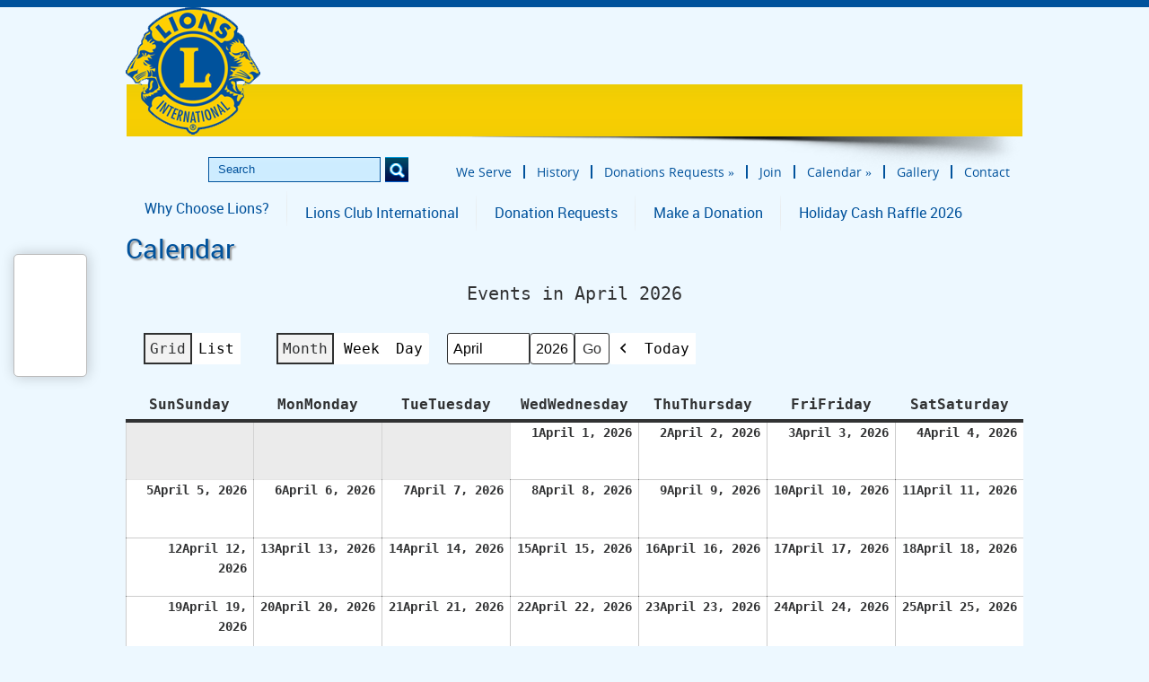

--- FILE ---
content_type: text/html; charset=UTF-8
request_url: http://lakegenevalions.com/calendar-2/?time=month&dy=14&month=4&mcat=4,1&format=calendar
body_size: 50260
content:
<!DOCTYPE html PUBLIC "-//W3C//DTD XHTML 1.0 Transitional//EN" "http://www.w3.org/TR/xhtml1/DTD/xhtml-transitional.dtd">
<html xmlns="http://www.w3.org/1999/xhtml" lang="en-CA">
<head profile="http://gmpg.org/xfn/11">

	<meta http-equiv="Content-Type" content="text/html; charset=UTF-8" />
	
	<title>Lake Geneva Lions Club</title>
<meta name="Description" content="Lake Geneva Lions Club of Lake Geneva Wisconsin" />
<meta name="Keywords" content="Calendar,Lake Geneva Lions Club, Lake Geneva, Wisconsin, Lions, lioness club, lioness, we serve" />

	<link rel='dns-prefetch' href='//ajax.googleapis.com' />
<link rel='dns-prefetch' href='//maps.google.com' />
<link rel='dns-prefetch' href='//s.w.org' />
<link rel="alternate" type="application/rss+xml" title="Lake Geneva Lions Club &raquo; Feed" href="http://lakegenevalions.com/feed/" />
<link rel="alternate" type="application/rss+xml" title="Lake Geneva Lions Club &raquo; Comments Feed" href="http://lakegenevalions.com/comments/feed/" />
<link rel="alternate" type="application/rss+xml" title="Lake Geneva Lions Club &raquo; Calendar Comments Feed" href="http://lakegenevalions.com/calendar-2/feed/" />
		<script type="text/javascript">
			window._wpemojiSettings = {"baseUrl":"https:\/\/s.w.org\/images\/core\/emoji\/12.0.0-1\/72x72\/","ext":".png","svgUrl":"https:\/\/s.w.org\/images\/core\/emoji\/12.0.0-1\/svg\/","svgExt":".svg","source":{"concatemoji":"http:\/\/lakegenevalions.com\/wp-includes\/js\/wp-emoji-release.min.js?ver=5.3.20"}};
			!function(e,a,t){var n,r,o,i=a.createElement("canvas"),p=i.getContext&&i.getContext("2d");function s(e,t){var a=String.fromCharCode;p.clearRect(0,0,i.width,i.height),p.fillText(a.apply(this,e),0,0);e=i.toDataURL();return p.clearRect(0,0,i.width,i.height),p.fillText(a.apply(this,t),0,0),e===i.toDataURL()}function c(e){var t=a.createElement("script");t.src=e,t.defer=t.type="text/javascript",a.getElementsByTagName("head")[0].appendChild(t)}for(o=Array("flag","emoji"),t.supports={everything:!0,everythingExceptFlag:!0},r=0;r<o.length;r++)t.supports[o[r]]=function(e){if(!p||!p.fillText)return!1;switch(p.textBaseline="top",p.font="600 32px Arial",e){case"flag":return s([127987,65039,8205,9895,65039],[127987,65039,8203,9895,65039])?!1:!s([55356,56826,55356,56819],[55356,56826,8203,55356,56819])&&!s([55356,57332,56128,56423,56128,56418,56128,56421,56128,56430,56128,56423,56128,56447],[55356,57332,8203,56128,56423,8203,56128,56418,8203,56128,56421,8203,56128,56430,8203,56128,56423,8203,56128,56447]);case"emoji":return!s([55357,56424,55356,57342,8205,55358,56605,8205,55357,56424,55356,57340],[55357,56424,55356,57342,8203,55358,56605,8203,55357,56424,55356,57340])}return!1}(o[r]),t.supports.everything=t.supports.everything&&t.supports[o[r]],"flag"!==o[r]&&(t.supports.everythingExceptFlag=t.supports.everythingExceptFlag&&t.supports[o[r]]);t.supports.everythingExceptFlag=t.supports.everythingExceptFlag&&!t.supports.flag,t.DOMReady=!1,t.readyCallback=function(){t.DOMReady=!0},t.supports.everything||(n=function(){t.readyCallback()},a.addEventListener?(a.addEventListener("DOMContentLoaded",n,!1),e.addEventListener("load",n,!1)):(e.attachEvent("onload",n),a.attachEvent("onreadystatechange",function(){"complete"===a.readyState&&t.readyCallback()})),(n=t.source||{}).concatemoji?c(n.concatemoji):n.wpemoji&&n.twemoji&&(c(n.twemoji),c(n.wpemoji)))}(window,document,window._wpemojiSettings);
		</script>
		<style type="text/css">
img.wp-smiley,
img.emoji {
	display: inline !important;
	border: none !important;
	box-shadow: none !important;
	height: 1em !important;
	width: 1em !important;
	margin: 0 .07em !important;
	vertical-align: -0.1em !important;
	background: none !important;
	padding: 0 !important;
}
</style>
	<link rel='stylesheet' id='wp-block-library-css'  href='http://lakegenevalions.com/wp-includes/css/dist/block-library/style.min.css?ver=5.3.20' type='text/css' media='all' />
<link rel='stylesheet' id='events-manager-css'  href='http://lakegenevalions.com/wp-content/plugins/events-manager/includes/css/events-manager.min.css?ver=6.4.5.1' type='text/css' media='all' />
<style id='events-manager-inline-css' type='text/css'>
body .em { --font-family : inherit; --font-weight : inherit; --font-size : 1em; --line-height : inherit; }
</style>
<link rel='stylesheet' id='social-widget-css'  href='http://lakegenevalions.com/wp-content/plugins/social-media-widget/social_widget.css?ver=5.3.20' type='text/css' media='all' />
<link rel='stylesheet' id='dashicons-css'  href='http://lakegenevalions.com/wp-includes/css/dashicons.min.css?ver=5.3.20' type='text/css' media='all' />
<link rel='stylesheet' id='my-calendar-reset-css'  href='http://lakegenevalions.com/wp-content/plugins/my-calendar/css/reset.css?ver=3.5.1' type='text/css' media='all' />
<link rel='stylesheet' id='my-calendar-style-css'  href='http://lakegenevalions.com/wp-content/plugins/my-calendar/styles/twentytwentytwo.css?ver=3.5.1-twentytwentytwo-css' type='text/css' media='all' />
<style id='my-calendar-style-inline-css' type='text/css'>

/* Styles by My Calendar - Joseph C Dolson https://www.joedolson.com/ */

.my-calendar-modal .event-title svg { background-color: #ffffcc; padding: 3px; }
.mc-main .mc_general .event-title, .mc-main .mc_general .event-title a { background: #ffffcc !important; color: #000000 !important; }
.mc-main .mc_general .event-title button { background: #ffffcc !important; color: #000000 !important; }
.mc-main .mc_general .event-title a:hover, .mc-main .mc_general .event-title a:focus { background: #ffffff !important;}
.mc-main .mc_general .event-title button:hover, .mc-main .mc_general .event-title button:focus { background: #ffffff !important;}
.my-calendar-modal .event-title svg { background-color: #81d742; padding: 3px; }
.mc-main .mc_meetings .event-title, .mc-main .mc_meetings .event-title a { background: #81d742 !important; color: #000000 !important; }
.mc-main .mc_meetings .event-title button { background: #81d742 !important; color: #000000 !important; }
.mc-main .mc_meetings .event-title a:hover, .mc-main .mc_meetings .event-title a:focus { background: #b4ff75 !important;}
.mc-main .mc_meetings .event-title button:hover, .mc-main .mc_meetings .event-title button:focus { background: #b4ff75 !important;}
.my-calendar-modal .event-title svg { background-color: #dd3333; padding: 3px; }
.mc-main .mc_events .event-title, .mc-main .mc_events .event-title a { background: #dd3333 !important; color: #ffffff !important; }
.mc-main .mc_events .event-title button { background: #dd3333 !important; color: #ffffff !important; }
.mc-main .mc_events .event-title a:hover, .mc-main .mc_events .event-title a:focus { background: #aa0000 !important;}
.mc-main .mc_events .event-title button:hover, .mc-main .mc_events .event-title button:focus { background: #aa0000 !important;}
.my-calendar-modal .event-title svg { background-color: #dd9933; padding: 3px; }
.mc-main .mc_birthdays .event-title, .mc-main .mc_birthdays .event-title a { background: #dd9933 !important; color: #000000 !important; }
.mc-main .mc_birthdays .event-title button { background: #dd9933 !important; color: #000000 !important; }
.mc-main .mc_birthdays .event-title a:hover, .mc-main .mc_birthdays .event-title a:focus { background: #ffcc66 !important;}
.mc-main .mc_birthdays .event-title button:hover, .mc-main .mc_birthdays .event-title button:focus { background: #ffcc66 !important;}
.my-calendar-modal .event-title svg { background-color: #8224e3; padding: 3px; }
.mc-main .mc_holidays .event-title, .mc-main .mc_holidays .event-title a { background: #8224e3 !important; color: #ffffff !important; }
.mc-main .mc_holidays .event-title button { background: #8224e3 !important; color: #ffffff !important; }
.mc-main .mc_holidays .event-title a:hover, .mc-main .mc_holidays .event-title a:focus { background: #4f00b0 !important;}
.mc-main .mc_holidays .event-title button:hover, .mc-main .mc_holidays .event-title button:focus { background: #4f00b0 !important;}
.mc-main, .mc-event, .my-calendar-modal, .my-calendar-modal-overlay {--primary-dark: #313233; --primary-light: #fff; --secondary-light: #fff; --secondary-dark: #000; --highlight-dark: #666; --highlight-light: #efefef; --close-button: #b32d2e; --search-highlight-bg: #f5e6ab; --navbar-background: transparent; --nav-button-bg: #fff; --nav-button-color: #313233; --nav-button-border: #313233; --nav-input-border: #313233; --nav-input-background: #fff; --nav-input-color: #313233; --grid-cell-border: #0000001f; --grid-header-border: #313233; --grid-header-color: #313233; --grid-header-bg: transparent; --grid-cell-background: transparent; --current-day-border: #313233; --current-day-color: #313233; --current-day-bg: transparent; --date-has-events-bg: #313233; --date-has-events-color: #f6f7f7; --calendar-heading: clamp( 1.125rem, 24px, 2.5rem ); --event-title: clamp( 1.25rem, 24px, 2.5rem ); --grid-date: 16px; --grid-date-heading: clamp( .75rem, 16px, 1.5rem ); --modal-title: 1.5rem; --navigation-controls: clamp( .75rem, 16px, 1.5rem ); --card-heading: 1.125rem; --list-date: 1.25rem; --author-card: clamp( .75rem, 14px, 1.5rem); --single-event-title: clamp( 1.25rem, 24px, 2.5rem ); --mini-time-text: clamp( .75rem, 14px 1.25rem ); --list-event-date: 1.25rem; --list-event-title: 1.2rem; --category-mc_general: #ffffcc; --category-mc_meetings: #81d742; --category-mc_events: #dd3333; --category-mc_birthdays: #dd9933; --category-mc_holidays: #8224e3; }
</style>
<script type='text/javascript' src='https://ajax.googleapis.com/ajax/libs/jquery/1.7.2/jquery.min.js?ver=5.3.20'></script>
<script type='text/javascript' src='http://maps.google.com/maps/api/js?sensor=false&#038;ver=3'></script>
<script type='text/javascript' src='http://lakegenevalions.com/wp-includes/js/jquery/ui/core.min.js?ver=1.11.4'></script>
<script type='text/javascript' src='http://lakegenevalions.com/wp-includes/js/jquery/ui/widget.min.js?ver=1.11.4'></script>
<script type='text/javascript' src='http://lakegenevalions.com/wp-includes/js/jquery/ui/position.min.js?ver=1.11.4'></script>
<script type='text/javascript' src='http://lakegenevalions.com/wp-includes/js/jquery/ui/mouse.min.js?ver=1.11.4'></script>
<script type='text/javascript' src='http://lakegenevalions.com/wp-includes/js/jquery/ui/sortable.min.js?ver=1.11.4'></script>
<script type='text/javascript' src='http://lakegenevalions.com/wp-includes/js/jquery/ui/datepicker.min.js?ver=1.11.4'></script>
<script type='text/javascript'>
jQuery(document).ready(function(jQuery){jQuery.datepicker.setDefaults({"closeText":"Close","currentText":"Today","monthNames":["January","February","March","April","May","June","July","August","September","October","November","December"],"monthNamesShort":["Jan","Feb","Mar","Apr","May","Jun","Jul","Aug","Sep","Oct","Nov","Dec"],"nextText":"Next","prevText":"Previous","dayNames":["Sunday","Monday","Tuesday","Wednesday","Thursday","Friday","Saturday"],"dayNamesShort":["Sun","Mon","Tue","Wed","Thu","Fri","Sat"],"dayNamesMin":["S","M","T","W","T","F","S"],"dateFormat":"MM d, yy","firstDay":0,"isRTL":false});});
</script>
<script type='text/javascript' src='http://lakegenevalions.com/wp-includes/js/jquery/ui/resizable.min.js?ver=1.11.4'></script>
<script type='text/javascript' src='http://lakegenevalions.com/wp-includes/js/jquery/ui/draggable.min.js?ver=1.11.4'></script>
<script type='text/javascript' src='http://lakegenevalions.com/wp-includes/js/jquery/ui/button.min.js?ver=1.11.4'></script>
<script type='text/javascript' src='http://lakegenevalions.com/wp-includes/js/jquery/ui/dialog.min.js?ver=1.11.4'></script>
<script type='text/javascript'>
/* <![CDATA[ */
var EM = {"ajaxurl":"http:\/\/lakegenevalions.com\/wp-admin\/admin-ajax.php","locationajaxurl":"http:\/\/lakegenevalions.com\/wp-admin\/admin-ajax.php?action=locations_search","firstDay":"0","locale":"en","dateFormat":"yy-mm-dd","ui_css":"http:\/\/lakegenevalions.com\/wp-content\/plugins\/events-manager\/includes\/css\/jquery-ui\/build.min.css","show24hours":"","is_ssl":"","autocomplete_limit":"10","calendar":{"breakpoints":{"small":560,"medium":908,"large":false}},"datepicker":{"format":"d\/m\/Y"},"search":{"breakpoints":{"small":650,"medium":850,"full":false}},"url":"http:\/\/lakegenevalions.com\/wp-content\/plugins\/events-manager","bookingInProgress":"Please wait while the booking is being submitted.","tickets_save":"Save Ticket","bookingajaxurl":"http:\/\/lakegenevalions.com\/wp-admin\/admin-ajax.php","bookings_export_save":"Export Bookings","bookings_settings_save":"Save Settings","booking_delete":"Are you sure you want to delete?","booking_offset":"30","bookings":{"submit_button":{"text":{"default":"Send your booking","free":"Send your booking","payment":"Send your booking","processing":"Processing ..."}}},"bb_full":"Sold Out","bb_book":"Book Now","bb_booking":"Booking...","bb_booked":"Booking Submitted","bb_error":"Booking Error. Try again?","bb_cancel":"Cancel","bb_canceling":"Canceling...","bb_cancelled":"Cancelled","bb_cancel_error":"Cancellation Error. Try again?","txt_search":"Search","txt_searching":"Searching...","txt_loading":"Loading...","event_detach_warning":"Are you sure you want to detach this event? By doing so, this event will be independent of the recurring set of events.","delete_recurrence_warning":"Are you sure you want to delete all recurrences of this event? All events will be moved to trash.","disable_bookings_warning":"Are you sure you want to disable bookings? If you do this and save, you will lose all previous bookings. If you wish to prevent further bookings, reduce the number of spaces available to the amount of bookings you currently have","booking_warning_cancel":"Are you sure you want to cancel your booking?"};
/* ]]> */
</script>
<script type='text/javascript' src='http://lakegenevalions.com/wp-content/plugins/events-manager/includes/js/events-manager.min.js?ver=6.4.5.1'></script>
<link rel='https://api.w.org/' href='http://lakegenevalions.com/wp-json/' />
<link rel="EditURI" type="application/rsd+xml" title="RSD" href="http://lakegenevalions.com/xmlrpc.php?rsd" />
<link rel="wlwmanifest" type="application/wlwmanifest+xml" href="http://lakegenevalions.com/wp-includes/wlwmanifest.xml" /> 
<meta name="generator" content="WordPress 5.3.20" />
<link rel="canonical" href="http://lakegenevalions.com/calendar-2/" />
<link rel='shortlink' href='http://lakegenevalions.com/?p=7' />
<link rel="alternate" type="application/json+oembed" href="http://lakegenevalions.com/wp-json/oembed/1.0/embed?url=http%3A%2F%2Flakegenevalions.com%2Fcalendar-2%2F" />
<link rel="alternate" type="text/xml+oembed" href="http://lakegenevalions.com/wp-json/oembed/1.0/embed?url=http%3A%2F%2Flakegenevalions.com%2Fcalendar-2%2F&#038;format=xml" />
<!-- <meta name="NextGEN" version="3.5.0" /> -->
<link rel="shortcut icon" href="http://lakegenevalions.com/wp-content/uploads/2014/10/lci-logo-favicon-2col.ico" type="image/x-icon" />
					<script type="text/javascript" src="http://lakegenevalions.com/wp-content/themes/anamnesis/js/dpagination.js"></script>
						
				<link rel="stylesheet" href="http://lakegenevalions.com/wp-content/themes/anamnesis/css/index.css" type="text/css" media="screen, projection" />
				<link rel="stylesheet" href="http://lakegenevalions.com/wp-content/themes/anamnesis/css/wide.css" type="text/css" media="screen and (min-width:1024px)" />
				<!--[if lt IE 9]>
				<link rel="stylesheet" href="http://lakegenevalions.com/wp-content/themes/anamnesis/css/wide.css" type="text/css" media="screen" />
				<link rel="stylesheet" href="http://lakegenevalions.com/wp-content/themes/anamnesis/css/ie.css" type="text/css" media="screen" />
				<![endif]-->
				<link rel="stylesheet" href="http://lakegenevalions.com/wp-content/themes/anamnesis/css/mobile.css" type="text/css" media="screen and (min-width:240px) and (max-width:639px)" />
				<link rel="stylesheet" href="http://lakegenevalions.com/wp-content/themes/anamnesis/css/tablet.css" type="text/css" media="screen and (min-width:640px) and (max-width:1023px)" />
								<link rel="stylesheet" href="http://lakegenevalions.com/wp-content/themes/anamnesis/style.css" type="text/css" media="screen, projection" />
				<link rel="stylesheet" href="http://lakegenevalions.com/wp-content/themes/anamnesis/css/shortcode.css" type="text/css" media="screen, projection" />
				<script type="text/javascript" src="http://lakegenevalions.com/wp-content/themes/anamnesis/js/superfish.js?ver=3.3.1"></script>
				<script type="text/javascript" src="http://lakegenevalions.com/wp-content/themes/anamnesis/js/smthemes.js?ver=1857"></script>
				<script src="http://lakegenevalions.com/wp-content/themes/anamnesis/js/jquery.cycle.all.js" type="text/javascript"></script>
						<script type="text/javascript">
				jQuery(document).ready(function() {

								jQuery(document).ready(function() {
	jQuery('.fp-slides').cycle({
		fx: 'fade',
		timeout: 3000,
		delay: 0,
		speed: 1000,
		next: '.fp-next',
		prev: '.fp-prev',
		pager: '.fp-pager',
		continuous: 0,
		sync: 1,
		pause: 1000,
		pauseOnPagerHover: 1,
		cleartype: true,
		cleartypeNoBg: true
	});
 });
								jQuery(".menus .children").addClass('sub-menu');
									if ( jQuery(document).width() > 1023 ) jQuery(function(){ 
	jQuery('ul.menus').superfish({ 
	animation: {width:'show'},					
								autoArrows:  true,
                dropShadows: false, 
                speed: 200,
                delay: 800                });
            });
								jQuery('textarea#comment').each(function(){
						jQuery(this).attr('name','6ce77');
					});
				});
			</script>
				
	<style type="text/css"></style>
	
		
	
</head>

<body class="page-template-default page page-id-7 no-slider content-n" layout='1'>

<div id='scrollUp'><img src='http://lakegenevalions.com/wp-content/themes/anamnesis/images/smt/arrow-up.png' alt='Up' title='Scroll window up' /></div>
		
<div id='all'>
<div id='header'>
	
	<div class='container clearfix'>
	
		<div id='secondarymenu-container'>

			<div id="logo">
								<a href='http://lakegenevalions.com/'><img src='http://lakegenevalions.com/wp-content/uploads/2014/10/lionsclublogo.png' class='logo' alt='Lake Geneva Lions Club' title="Lake Geneva Lions Club" /></a>
						
						</div>
			
			<div id='menu-box'>
			<div id='secondarymenu'>
				<div class="menu-topmenu-container"><ul id="menu-lake-geneva-lions-club-top-menu" class="menus menu-topmenu"><li id="menu-item-39" class="menu-item menu-item-type-post_type menu-item-object-page menu-item-home menu-item-39"><a href="http://lakegenevalions.com/">We Serve</a></li>
<li id="menu-item-45" class="menu-item menu-item-type-post_type menu-item-object-page menu-item-45"><a href="http://lakegenevalions.com/history/">History</a></li>
<li id="menu-item-153" class="menu-item menu-item-type-post_type menu-item-object-page menu-item-has-children menu-item-153"><a href="http://lakegenevalions.com/donation-resquests/">Donations Requests</a>
<ul class='sub-menu'><div class='transparent'></div><div class='inner'>
	<li id="menu-item-727" class="menu-item menu-item-type-post_type menu-item-object-page menu-item-727"><a href="http://lakegenevalions.com/lake-geneva-lions-donations/">DONATE TO THE LIONS</a></li>
	<li id="menu-item-674" class="menu-item menu-item-type-post_type menu-item-object-page menu-item-674"><a href="http://lakegenevalions.com/volleyball-donation/">Volleyball Donation</a></li>
	<li id="menu-item-675" class="menu-item menu-item-type-post_type menu-item-object-page menu-item-675"><a href="http://lakegenevalions.com/ja-biz-town-donation/">JA Biz Town Donation</a></li>
	<li id="menu-item-677" class="menu-item menu-item-type-post_type menu-item-object-page menu-item-677"><a href="http://lakegenevalions.com/bayside-athletics-donation/">Bayside Athletics Donation</a></li>
	<li id="menu-item-678" class="menu-item menu-item-type-post_type menu-item-object-page menu-item-678"><a href="http://lakegenevalions.com/american-legion-donation/">American Legion Donation</a></li>
	<li id="menu-item-700" class="menu-item menu-item-type-post_type menu-item-object-page menu-item-700"><a href="http://lakegenevalions.com/lake-geneva-museum-donation/">Lake Geneva Museum Donation</a></li>
	<li id="menu-item-701" class="menu-item menu-item-type-post_type menu-item-object-page menu-item-701"><a href="http://lakegenevalions.com/lion-gene-haseley-50-years-of-service/">Lion Gene Haseley 50 years of Service</a></li>
</div></ul>
</li>
<li id="menu-item-91" class="menu-item menu-item-type-post_type menu-item-object-page menu-item-91"><a href="http://lakegenevalions.com/membership/join/">Join</a></li>
<li id="menu-item-231" class="menu-item menu-item-type-post_type menu-item-object-page current-menu-item page_item page-item-7 current_page_item menu-item-has-children menu-item-231"><a href="http://lakegenevalions.com/calendar-2/" aria-current="page">Calendar</a>
<ul class='sub-menu'><div class='transparent'></div><div class='inner'>
	<li id="menu-item-860" class="menu-item menu-item-type-post_type menu-item-object-page menu-item-860"><a href="http://lakegenevalions.com/holiday-cash-2021/">Holiday Cash 2022</a></li>
	<li id="menu-item-846" class="menu-item menu-item-type-post_type menu-item-object-page menu-item-846"><a href="http://lakegenevalions.com/33rd-annual-golf-outing/">33rd Annual Golf Outing</a></li>
</div></ul>
</li>
<li id="menu-item-42" class="menu-item menu-item-type-post_type menu-item-object-page menu-item-42"><a href="http://lakegenevalions.com/gallery/">Gallery</a></li>
<li id="menu-item-40" class="menu-item menu-item-type-post_type menu-item-object-page menu-item-40"><a href="http://lakegenevalions.com/contact/">Contact</a></li>
</ul></div>				
			</div>
			</div>
			
			<div class="menusearch" title="">
				 
<div class="searchform" title="">
    <form method="get" ifaviconffd="searchform" action="http://lakegenevalions.com/"> 
		<input type='submit' value='' class='searchbtn' />
        <input type="text" value="Search" class='searchtxt' 
            name="s" id="s"  onblur="if (this.value == '')  {this.value = 'Search';}"  
            onfocus="if (this.value == 'Search') {this.value = '';}" 
        />
		<div style='clear:both'></div>
    </form>
</div><!-- #search -->			</div>
			
		</div>
		<select class='mobile-menu' id='mobile-sec-menu'><option value='#'>Go to ...</option><option value='http://lakegenevalions.com/'>We Serve</option><option value='http://lakegenevalions.com/history/'>History</option><option value='http://lakegenevalions.com/donation-resquests/'>Donations Requests</option><option value='http://lakegenevalions.com/lake-geneva-lions-donations/'>- DONATE TO THE LIONS</option><option value='http://lakegenevalions.com/volleyball-donation/'>- Volleyball Donation</option><option value='http://lakegenevalions.com/ja-biz-town-donation/'>- JA Biz Town Donation</option><option value='http://lakegenevalions.com/bayside-athletics-donation/'>- Bayside Athletics Donation</option><option value='http://lakegenevalions.com/american-legion-donation/'>- American Legion Donation</option><option value='http://lakegenevalions.com/lake-geneva-museum-donation/'>- Lake Geneva Museum Donation</option><option value='http://lakegenevalions.com/lion-gene-haseley-50-years-of-service/'>- Lion Gene Haseley 50 years of Service</option><option value='http://lakegenevalions.com/membership/join/'>Join</option><option value='http://lakegenevalions.com/calendar-2/'>Calendar</option><option value='http://lakegenevalions.com/holiday-cash-2021/'>- Holiday Cash 2022</option><option value='http://lakegenevalions.com/33rd-annual-golf-outing/'>- 33rd Annual Golf Outing</option><option value='http://lakegenevalions.com/gallery/'>Gallery</option><option value='http://lakegenevalions.com/contact/'>Contact</option></select>		<select class='mobile-menu' id='mobile-main-menu'><option value='#'>Go to ...</option><option value='http://lakegenevalions.com/why-choose-the-lions/'>Why Choose Lions?</option><option value='http://www.lionsclubs.org#new_tab'>Lions Club International</option><option value='http://lakegenevalions.com/donation-resquests/'>Donation Requests</option><option value='http://lakegenevalions.com/lake-geneva-lions-donations/'>Make a Donation</option><option value='http://lakegenevalions.com/holiday-cash-raffle-2025/'>Holiday Cash Raffle 2026</option></select>		<div id='header-block'>
					
			<div id='mainmenu-container'>
				<div id='mainmenu'>
					<div class="menu-lake-geneva-lions-club-bottom-menu-container"><ul id="menu-lake-geneva-lions-club-bottom-menu" class="menus menu-primary"><li id="menu-item-34" class="menu-item menu-item-type-post_type menu-item-object-page menu-item-34"><a href="http://lakegenevalions.com/why-choose-the-lions/">Why Choose Lions?</a></li>
<li id="menu-item-51" class="menu-item menu-item-type-post_type menu-item-object-page menu-item-51"><a target="_blank" rel="noopener noreferrer" href="http://www.lionsclubs.org#new_tab">Lions Club International</a></li>
<li id="menu-item-37" class="menu-item menu-item-type-post_type menu-item-object-page menu-item-37"><a href="http://lakegenevalions.com/donation-resquests/">Donation Requests</a></li>
<li id="menu-item-733" class="menu-item menu-item-type-post_type menu-item-object-page menu-item-733"><a href="http://lakegenevalions.com/lake-geneva-lions-donations/">Make a Donation</a></li>
<li id="menu-item-999" class="menu-item menu-item-type-post_type menu-item-object-page menu-item-999"><a href="http://lakegenevalions.com/holiday-cash-raffle-2025/">Holiday Cash Raffle 2026</a></li>
</ul></div>				</div>
			</div>
			
		</div>
		
		
	</div>
</div>

<div id='content-top' class='container'></div>
<div id='content'>
	<div class='container clearfix'>
				 
		<div id="main_content" style="width:100%">
			
			
			 <div class='articles'> 		<div class='one-post'>

			<div class='post-body'>
			
				
			<div id="post-7" class="post-caption post-7 page type-page status-publish hentry">
							<h1>Calendar</h1>
						
			</div>			
			
			
			
			
			
				<p><span id="mc_uri-note"><small><code>
<div id='mc-948a6a8e8cd15db324902317a630b853' class='mc-main mcjs listjs gridjs minijs ajaxjs twentytwentytwo calendar month mc-948a6a8e8cd15db324902317a630b853' ><h2 id="mc_head_mc-948a6a8e8cd15db324902317a630b853" class="heading my-calendar-month"><span>Events in April 2026
</span></h2>

<nav class="my-calendar-navigation" aria-label="Calendar (top)">
<div class="my-calendar-header"><div class='mc-format'>
		<ul><li><a id='mc_grid-mc-948a6a8e8cd15db324902317a630b853' href='http://lakegenevalions.com/calendar-2/?time=month&#038;dy=14&#038;month=4&#038;mcat=4,1&#038;format=calendar' aria-pressed="true" class='mc-grid-option mc-active'><span class="maybe-hide">View as </span>Grid</a></li><li><a id='mc_list-mc-948a6a8e8cd15db324902317a630b853' href='http://lakegenevalions.com/calendar-2/?time=month&#038;dy=14&#038;month=4&#038;mcat=4,1&#038;format=list'  class='mc-list-option'><span class="maybe-hide">View as </span>List</a></li></ul>
		</div><div class='mc-time'><ul><li><a id='mc_month-mc-948a6a8e8cd15db324902317a630b853'  href='http://lakegenevalions.com/calendar-2/?time=month&#038;dy=14&#038;month=4&#038;mcat=4,1&#038;format=calendar' class='month mc-active' aria-pressed='true'>Month</a></li><li><a id='mc_week-mc-948a6a8e8cd15db324902317a630b853'  href='http://lakegenevalions.com/calendar-2/?time=week&#038;mcat=4,1&#038;format=calendar&#038;dy=29&#038;month=3&#038;yr=2026' class='week'>Week</a></li><li><a id='mc_day-mc-948a6a8e8cd15db324902317a630b853'  href='http://lakegenevalions.com/calendar-2/?time=day&#038;month=4&#038;mcat=4,1&#038;format=calendar&#038;dy=29' class='day'>Day</a><li></ul></div><div class="my-calendar-date-switcher"><form class="mc-date-switcher" action="http://lakegenevalions.com/calendar-2/?time=month&#038;dy=14&#038;month=4&#038;mcat=4,1&#038;format=calendar" method="get"><div><input type="hidden" name="cid" value="mc-948a6a8e8cd15db324902317a630b853" /><input type="hidden" name="time" value="month" /><input type="hidden" name="mcat" value="4,1" /><input type="hidden" name="format" value="calendar" /> <label class="maybe-hide" for="mc-948a6a8e8cd15db324902317a630b853-month">Month</label> <select id="mc-948a6a8e8cd15db324902317a630b853-month" name="month">
<option value='1'>January</option>
<option value='2'>February</option>
<option value='3'>March</option>
<option value='4' selected='selected'>April</option>
<option value='5'>May</option>
<option value='6'>June</option>
<option value='7'>July</option>
<option value='8'>August</option>
<option value='9'>September</option>
<option value='10'>October</option>
<option value='11'>November</option>
<option value='12'>December</option>
</select>
 <label class="maybe-hide" for="mc-948a6a8e8cd15db324902317a630b853-year">Year</label> <select id="mc-948a6a8e8cd15db324902317a630b853-year" name="yr">
<option value="2014">2014</option>
<option value="2015">2015</option>
<option value="2016">2016</option>
<option value="2017">2017</option>
<option value="2018">2018</option>
<option value="2019">2019</option>
<option value="2020">2020</option>
<option value="2021">2021</option>
<option value="2022">2022</option>
<option value="2023">2023</option>
<option value="2024">2024</option>
<option value="2025">2025</option>
<option value="2026" selected='selected'>2026</option>
</select> <input type="submit" class="button" data-href="http://lakegenevalions.com/calendar-2/?time=month&amp;dy=14&amp;month=4&amp;mcat=4%2C1&amp;format=calendar" value="Go" /></div></form></div>
		<div class="my-calendar-nav">
			<ul>
				<li class="my-calendar-prev"><a id="mc_previous_mc-948a6a8e8cd15db324902317a630b853" href="http://lakegenevalions.com/calendar-2/?time=month&#038;dy&#038;month=3&#038;mcat=4,1&#038;format=calendar&#038;yr=2026&#038;cid=mc-948a6a8e8cd15db324902317a630b853" rel="nofollow"><span class="maybe-hide">Previous </span></a></li><li class="my-calendar-today"><a id="mc_today_mc-948a6a8e8cd15db324902317a630b853" href="http://lakegenevalions.com/calendar-2/?time=month&#038;mcat=4,1&#038;format=calendar&#038;cid=mc-948a6a8e8cd15db324902317a630b853" rel="nofollow" class="today">Today</a></li>
			</ul>
		</div></div>
</nav>
<div class="mc-content">
<table class='my-calendar-table' aria-labelledby='mc_head_mc-948a6a8e8cd15db324902317a630b853'>
<thead>
	<tr class='mc-row'>
		<th scope="col" class='day-heading sun'><abbr title="Sunday" aria-hidden="true">Sun</abbr><span class="screen-reader-text">Sunday</span></th>
		<th scope="col" class='day-heading mon'><abbr title="Monday" aria-hidden="true">Mon</abbr><span class="screen-reader-text">Monday</span></th>
		<th scope="col" class='day-heading tues'><abbr title="Tuesday" aria-hidden="true">Tue</abbr><span class="screen-reader-text">Tuesday</span></th>
		<th scope="col" class='day-heading wed'><abbr title="Wednesday" aria-hidden="true">Wed</abbr><span class="screen-reader-text">Wednesday</span></th>
		<th scope="col" class='day-heading thur'><abbr title="Thursday" aria-hidden="true">Thu</abbr><span class="screen-reader-text">Thursday</span></th>
		<th scope="col" class='weekend-heading fri'><abbr title="Friday" aria-hidden="true">Fri</abbr><span class="screen-reader-text">Friday</span></th>
		<th scope="col" class='weekend-heading sat'><abbr title="Saturday" aria-hidden="true">Sat</abbr><span class="screen-reader-text">Saturday</span></th>
	</tr>
</thead>
<tbody>
<tr class='mc-row'><td class='no-events sunday sun future-day weekend nextmonth no-events day-with-date'><div class='mc-date-container'><span class='mc-date no-events'><span aria-hidden='true'>29</span><span class='screen-reader-text'>March 29, 2026</span></span></div>
</td>
<td class='no-events monday mon future-day  nextmonth no-events day-with-date'><div class='mc-date-container'><span class='mc-date no-events'><span aria-hidden='true'>30</span><span class='screen-reader-text'>March 30, 2026</span></span></div>
</td>
<td class='no-events tuesday tue future-day  nextmonth no-events day-with-date'><div class='mc-date-container'><span class='mc-date no-events'><span aria-hidden='true'>31</span><span class='screen-reader-text'>March 31, 2026</span></span></div>
</td>
<td class='no-events wednesday wed future-day   no-events day-with-date'><div class='mc-date-container'><span class='mc-date no-events'><span aria-hidden='true'>1</span><span class='screen-reader-text'>April 1, 2026</span></span></div>
</td>
<td class='no-events thursday thu future-day   no-events day-with-date'><div class='mc-date-container'><span class='mc-date no-events'><span aria-hidden='true'>2</span><span class='screen-reader-text'>April 2, 2026</span></span></div>
</td>
<td class='no-events friday fri future-day   no-events day-with-date'><div class='mc-date-container'><span class='mc-date no-events'><span aria-hidden='true'>3</span><span class='screen-reader-text'>April 3, 2026</span></span></div>
</td>
<td class='no-events saturday sat future-day weekend  no-events day-with-date'><div class='mc-date-container'><span class='mc-date no-events'><span aria-hidden='true'>4</span><span class='screen-reader-text'>April 4, 2026</span></span></div>
</td>
</tr>
<!-- End Event Row -->
<tr class='mc-row'><td class='no-events sunday sun future-day weekend  no-events day-with-date'><div class='mc-date-container'><span class='mc-date no-events'><span aria-hidden='true'>5</span><span class='screen-reader-text'>April 5, 2026</span></span></div>
</td>
<td class='no-events monday mon future-day   no-events day-with-date'><div class='mc-date-container'><span class='mc-date no-events'><span aria-hidden='true'>6</span><span class='screen-reader-text'>April 6, 2026</span></span></div>
</td>
<td class='no-events tuesday tue future-day   no-events day-with-date'><div class='mc-date-container'><span class='mc-date no-events'><span aria-hidden='true'>7</span><span class='screen-reader-text'>April 7, 2026</span></span></div>
</td>
<td class='no-events wednesday wed future-day   no-events day-with-date'><div class='mc-date-container'><span class='mc-date no-events'><span aria-hidden='true'>8</span><span class='screen-reader-text'>April 8, 2026</span></span></div>
</td>
<td class='no-events thursday thu future-day   no-events day-with-date'><div class='mc-date-container'><span class='mc-date no-events'><span aria-hidden='true'>9</span><span class='screen-reader-text'>April 9, 2026</span></span></div>
</td>
<td class='no-events friday fri future-day   no-events day-with-date'><div class='mc-date-container'><span class='mc-date no-events'><span aria-hidden='true'>10</span><span class='screen-reader-text'>April 10, 2026</span></span></div>
</td>
<td class='no-events saturday sat future-day weekend  no-events day-with-date'><div class='mc-date-container'><span class='mc-date no-events'><span aria-hidden='true'>11</span><span class='screen-reader-text'>April 11, 2026</span></span></div>
</td>
</tr>
<!-- End Event Row -->
<tr class='mc-row'><td class='no-events sunday sun future-day weekend  no-events day-with-date'><div class='mc-date-container'><span class='mc-date no-events'><span aria-hidden='true'>12</span><span class='screen-reader-text'>April 12, 2026</span></span></div>
</td>
<td class='no-events monday mon future-day   no-events day-with-date'><div class='mc-date-container'><span class='mc-date no-events'><span aria-hidden='true'>13</span><span class='screen-reader-text'>April 13, 2026</span></span></div>
</td>
<td class='no-events tuesday tue future-day   no-events day-with-date'><div class='mc-date-container'><span class='mc-date no-events'><span aria-hidden='true'>14</span><span class='screen-reader-text'>April 14, 2026</span></span></div>
</td>
<td class='no-events wednesday wed future-day   no-events day-with-date'><div class='mc-date-container'><span class='mc-date no-events'><span aria-hidden='true'>15</span><span class='screen-reader-text'>April 15, 2026</span></span></div>
</td>
<td class='no-events thursday thu future-day   no-events day-with-date'><div class='mc-date-container'><span class='mc-date no-events'><span aria-hidden='true'>16</span><span class='screen-reader-text'>April 16, 2026</span></span></div>
</td>
<td class='no-events friday fri future-day   no-events day-with-date'><div class='mc-date-container'><span class='mc-date no-events'><span aria-hidden='true'>17</span><span class='screen-reader-text'>April 17, 2026</span></span></div>
</td>
<td class='no-events saturday sat future-day weekend  no-events day-with-date'><div class='mc-date-container'><span class='mc-date no-events'><span aria-hidden='true'>18</span><span class='screen-reader-text'>April 18, 2026</span></span></div>
</td>
</tr>
<!-- End Event Row -->
<tr class='mc-row'><td class='no-events sunday sun future-day weekend  no-events day-with-date'><div class='mc-date-container'><span class='mc-date no-events'><span aria-hidden='true'>19</span><span class='screen-reader-text'>April 19, 2026</span></span></div>
</td>
<td class='no-events monday mon future-day   no-events day-with-date'><div class='mc-date-container'><span class='mc-date no-events'><span aria-hidden='true'>20</span><span class='screen-reader-text'>April 20, 2026</span></span></div>
</td>
<td class='no-events tuesday tue future-day   no-events day-with-date'><div class='mc-date-container'><span class='mc-date no-events'><span aria-hidden='true'>21</span><span class='screen-reader-text'>April 21, 2026</span></span></div>
</td>
<td class='no-events wednesday wed future-day   no-events day-with-date'><div class='mc-date-container'><span class='mc-date no-events'><span aria-hidden='true'>22</span><span class='screen-reader-text'>April 22, 2026</span></span></div>
</td>
<td class='no-events thursday thu future-day   no-events day-with-date'><div class='mc-date-container'><span class='mc-date no-events'><span aria-hidden='true'>23</span><span class='screen-reader-text'>April 23, 2026</span></span></div>
</td>
<td class='no-events friday fri future-day   no-events day-with-date'><div class='mc-date-container'><span class='mc-date no-events'><span aria-hidden='true'>24</span><span class='screen-reader-text'>April 24, 2026</span></span></div>
</td>
<td class='no-events saturday sat future-day weekend  no-events day-with-date'><div class='mc-date-container'><span class='mc-date no-events'><span aria-hidden='true'>25</span><span class='screen-reader-text'>April 25, 2026</span></span></div>
</td>
</tr>
<!-- End Event Row -->
<tr class='mc-row'><td class='no-events sunday sun future-day weekend  no-events day-with-date'><div class='mc-date-container'><span class='mc-date no-events'><span aria-hidden='true'>26</span><span class='screen-reader-text'>April 26, 2026</span></span></div>
</td>
<td class='no-events monday mon future-day   no-events day-with-date'><div class='mc-date-container'><span class='mc-date no-events'><span aria-hidden='true'>27</span><span class='screen-reader-text'>April 27, 2026</span></span></div>
</td>
<td class='no-events tuesday tue future-day   no-events day-with-date'><div class='mc-date-container'><span class='mc-date no-events'><span aria-hidden='true'>28</span><span class='screen-reader-text'>April 28, 2026</span></span></div>
</td>
<td class='no-events wednesday wed future-day   no-events day-with-date'><div class='mc-date-container'><span class='mc-date no-events'><span aria-hidden='true'>29</span><span class='screen-reader-text'>April 29, 2026</span></span></div>
</td>
<td class='no-events thursday thu future-day   no-events day-with-date'><div class='mc-date-container'><span class='mc-date no-events'><span aria-hidden='true'>30</span><span class='screen-reader-text'>April 30, 2026</span></span></div>
</td>
<td class='no-events friday fri future-day  nextmonth no-events day-with-date'><div class='mc-date-container'><span class='mc-date no-events'><span aria-hidden='true'>1</span><span class='screen-reader-text'>May 1, 2026</span></span></div>
</td>
<td class='no-events saturday sat future-day weekend nextmonth no-events day-with-date'><div class='mc-date-container'><span class='mc-date no-events'><span aria-hidden='true'>2</span><span class='screen-reader-text'>May 2, 2026</span></span></div>
</td>
</tr>
<!-- End Event Row -->

</tbody>
</table></div><!-- .mc-content -->
<nav class="my-calendar-navigation" aria-label="Calendar (bottom)">
<div class="mc_bottomnav my-calendar-footer"><div class="category-key has-icons"><h3 class="maybe-hide">Categories</h3>
<ul>
<li class="cat_birthdays current"><a id="mc_cat_4-mc-948a6a8e8cd15db324902317a630b853" href="http://lakegenevalions.com/calendar-2/?time=month&#038;dy=14&#038;month=4&#038;format=calendar&#038;mcat=1" aria-current="true"><span class="category-color-sample svg" style="background:#dd9933;"><svg style="fill:#000000" focusable="false" role="img" aria-labelledby="cat_4" class="category-icon" xmlns="http://www.w3.org/2000/svg" viewBox="0 0 512 512"><!-- Font Awesome Free 5.15.3 by @fontawesome - https://fontawesome.com License - https://fontawesome.com/license/free (Icons: CC BY 4.0, Fonts: SIL OFL 1.1, Code: MIT License) --><title id='cat_4'>Birthdays</title><path d="M256,8C119,8,8,119,8,256S119,504,256,504,504,393,504,256,393,8,256,8Zm92.49,313h0l-20,25a16,16,0,0,1-22.49,2.5h0l-67-49.72a40,40,0,0,1-15-31.23V112a16,16,0,0,1,16-16h32a16,16,0,0,1,16,16V256l58,42.5A16,16,0,0,1,348.49,321Z"/></svg></span>Birthdays</a></li><li class="cat_events"><a id="mc_cat_3-mc-948a6a8e8cd15db324902317a630b853" href="http://lakegenevalions.com/calendar-2/?time=month&#038;dy=14&#038;month=4&#038;format=calendar&#038;mcat=4,1,3" ><span class="category-color-sample svg" style="background:#dd3333;"><svg style="fill:#ffffff" focusable="false" role="img" aria-labelledby="cat_3" class="category-icon" xmlns="http://www.w3.org/2000/svg" viewBox="0 0 512 512"><!-- Font Awesome Free 5.15.3 by @fontawesome - https://fontawesome.com License - https://fontawesome.com/license/free (Icons: CC BY 4.0, Fonts: SIL OFL 1.1, Code: MIT License) --><title id='cat_3'>Events</title><path d="M256,8C119,8,8,119,8,256S119,504,256,504,504,393,504,256,393,8,256,8Zm92.49,313h0l-20,25a16,16,0,0,1-22.49,2.5h0l-67-49.72a40,40,0,0,1-15-31.23V112a16,16,0,0,1,16-16h32a16,16,0,0,1,16,16V256l58,42.5A16,16,0,0,1,348.49,321Z"/></svg></span>Events</a></li><li class="cat_general current"><a id="mc_cat_1-mc-948a6a8e8cd15db324902317a630b853" href="http://lakegenevalions.com/calendar-2/?time=month&#038;dy=14&#038;month=4&#038;format=calendar&#038;mcat=4" aria-current="true"><span class="category-color-sample svg" style="background:#ffffcc;"><svg style="fill:#000000" focusable="false" role="img" aria-labelledby="cat_1" class="category-icon" xmlns="http://www.w3.org/2000/svg" viewBox="0 0 448 512"><!-- Font Awesome Free 5.15.3 by @fontawesome - https://fontawesome.com License - https://fontawesome.com/license/free (Icons: CC BY 4.0, Fonts: SIL OFL 1.1, Code: MIT License) --><title id='cat_1'>General</title><path d="M12 192h424c6.6 0 12 5.4 12 12v260c0 26.5-21.5 48-48 48H48c-26.5 0-48-21.5-48-48V204c0-6.6 5.4-12 12-12zm436-44v-36c0-26.5-21.5-48-48-48h-48V12c0-6.6-5.4-12-12-12h-40c-6.6 0-12 5.4-12 12v52H160V12c0-6.6-5.4-12-12-12h-40c-6.6 0-12 5.4-12 12v52H48C21.5 64 0 85.5 0 112v36c0 6.6 5.4 12 12 12h424c6.6 0 12-5.4 12-12z"/></svg></span>General</a></li><li class="cat_holidays"><a id="mc_cat_5-mc-948a6a8e8cd15db324902317a630b853" href="http://lakegenevalions.com/calendar-2/?time=month&#038;dy=14&#038;month=4&#038;format=calendar&#038;mcat=4,1,5" ><span class="category-color-sample svg" style="background:#8224e3;"><svg style="fill:#ffffff" focusable="false" role="img" aria-labelledby="cat_5" class="category-icon" xmlns="http://www.w3.org/2000/svg" viewBox="0 0 512 512"><!-- Font Awesome Free 5.15.3 by @fontawesome - https://fontawesome.com License - https://fontawesome.com/license/free (Icons: CC BY 4.0, Fonts: SIL OFL 1.1, Code: MIT License) --><title id='cat_5'>Holidays</title><path d="M256,8C119,8,8,119,8,256S119,504,256,504,504,393,504,256,393,8,256,8Zm92.49,313h0l-20,25a16,16,0,0,1-22.49,2.5h0l-67-49.72a40,40,0,0,1-15-31.23V112a16,16,0,0,1,16-16h32a16,16,0,0,1,16,16V256l58,42.5A16,16,0,0,1,348.49,321Z"/></svg></span>Holidays</a></li><li class="cat_meetings"><a id="mc_cat_2-mc-948a6a8e8cd15db324902317a630b853" href="http://lakegenevalions.com/calendar-2/?time=month&#038;dy=14&#038;month=4&#038;format=calendar&#038;mcat=4,1,2" ><span class="category-color-sample svg" style="background:#81d742;"><svg style="fill:#000000" focusable="false" role="img" aria-labelledby="cat_2" class="category-icon" xmlns="http://www.w3.org/2000/svg" viewBox="0 0 512 512"><!-- Font Awesome Free 5.15.3 by @fontawesome - https://fontawesome.com License - https://fontawesome.com/license/free (Icons: CC BY 4.0, Fonts: SIL OFL 1.1, Code: MIT License) --><title id='cat_2'>Meetings</title><path d="M256,8C119,8,8,119,8,256S119,504,256,504,504,393,504,256,393,8,256,8Zm92.49,313h0l-20,25a16,16,0,0,1-22.49,2.5h0l-67-49.72a40,40,0,0,1-15-31.23V112a16,16,0,0,1,16-16h32a16,16,0,0,1,16,16V256l58,42.5A16,16,0,0,1,348.49,321Z"/></svg></span>Meetings</a></li><li class='all-categories'><a id='mc_cat_all-mc-948a6a8e8cd15db324902317a630b853' href='http://lakegenevalions.com/calendar-2/?time=month&#038;dy=14&#038;month=4&#038;mcat=4%2C1&#038;format=calendar'><span>All Categories</span></a></li></ul></div><div class='mc-print'><a id='mc_print-mc-948a6a8e8cd15db324902317a630b853' href='http://lakegenevalions.com?time=month&#038;dy=1&#038;month=4&#038;mcat=4&#038;format=calendar&#038;yr=2026&#038;href=http%3A%2F%2Flakegenevalions.com%2Fcalendar-2%2F%3Ftime%3Dmonth%26dy%3D14%26month%3D4%26mcat%3D4%2C1%26format%3Dcalendar&#038;cid=mc-print-view'>Print<span class="maybe-hide"> View</span></a></div></div>
</nav>

</div></code> </small></span></p>
							</div>
		</div>
		
		
		
		
		
	
	
	
	
	</div>	
	
	
	
	
	
			
			
			
  
</div></div></div>

			<div id='smthemes_share'>
			<ul class='inner'>
				<li><iframe src="//www.facebook.com/plugins/like.php?href=http://lakegenevalions.com/calendar-2/?time=month&dy=14&month=4&mcat=4,1&format=calendar&send=false&layout=box_count&width=50&show_faces=false&action=like&colorscheme=light&font&height=65&locale=en_US" scrolling="no" frameborder="0" style="border:none; overflow:hidden; width:50px; height:65px;" allowTransparency="true"></iframe></li><li><a name="fb_share" type="box_count"></a> 
			<script src="http://static.ak.fbcdn.net/connect.php/js/FB.Share" type="text/javascript">
			</script></li>			</ul>
			</div>
			<div id='content-bottom' class='container'></div>
<div id='footer'>
		<div class='container clearfix'>
			
						<div class='footer-widgets-container'><div class='footer-widgets'>
				<div class='widgetf'>
								<div id="social_profiles-2" class="widget widget_social_profiles"><div class="inner">			<a href="http://facebook.com/lakegenevalions" target="_blank"><img title="Facebook" alt="Facebook" src="http://lakegenevalions.com/wp-content/themes/anamnesis/images/social-profiles/facebook.png" height="32" width="32" /></a><a href="mailto:info@lakegenevalions.com" target="_blank"><img title="Email" alt="Email" src="http://lakegenevalions.com/wp-content/themes/anamnesis/images/social-profiles/email.png" height="32" width="32" /></a>           </div></div>            				</div>
				
				<div class='widgetf'>
									</div>
				
				<div class='widgetf widgetf_last'>
									</div>
			</div></div>
						
		</div>
		
		<div class='footer_txt'>
			<div class='container'>
				<div class='top_text'>
				Copyright Lake Geneva Lions Club - PO Box 428  Lake Geneva, WI. 53147 ------- Hosting provided by <a href="http://hostdrive.com">HostDrive</a>				</div>
								<div class='smthemes'>Designed by <a href='http://smthemes.com' target='_blank'>SMThemes.com</a>, thanks to: <a href='http://crocothemes.com' target='_blank'>CrocoThemes.com</a>, <a href='http://jdis.co' target='_blank'>JDis.co</a> and <a href='http://sjthemes.com' target='_blank'>SJThemes.com</a></div>
			</div>
		</div>
		<!-- ngg_resource_manager_marker --><script type='text/javascript' src='http://lakegenevalions.com/wp-content/plugins/page-links-to/dist/new-tab.js?ver=3.3.6'></script>
<script type='text/javascript' src='http://lakegenevalions.com/wp-includes/js/wp-embed.min.js?ver=5.3.20'></script>
<script type='text/javascript' src='http://lakegenevalions.com/wp-includes/js/comment-reply.min.js?ver=5.3.20'></script>
<script type='text/javascript' src='http://lakegenevalions.com/wp-includes/js/dist/vendor/wp-polyfill.min.js?ver=7.4.4'></script>
<script type='text/javascript'>
( 'fetch' in window ) || document.write( '<script src="http://lakegenevalions.com/wp-includes/js/dist/vendor/wp-polyfill-fetch.min.js?ver=3.0.0"></scr' + 'ipt>' );( document.contains ) || document.write( '<script src="http://lakegenevalions.com/wp-includes/js/dist/vendor/wp-polyfill-node-contains.min.js?ver=3.26.0-0"></scr' + 'ipt>' );( window.FormData && window.FormData.prototype.keys ) || document.write( '<script src="http://lakegenevalions.com/wp-includes/js/dist/vendor/wp-polyfill-formdata.min.js?ver=3.0.12"></scr' + 'ipt>' );( Element.prototype.matches && Element.prototype.closest ) || document.write( '<script src="http://lakegenevalions.com/wp-includes/js/dist/vendor/wp-polyfill-element-closest.min.js?ver=2.0.2"></scr' + 'ipt>' );
</script>
<script type='text/javascript' src='http://lakegenevalions.com/wp-includes/js/dist/dom-ready.min.js?ver=2.5.1'></script>
<script type='text/javascript' src='http://lakegenevalions.com/wp-includes/js/dist/a11y.min.js?ver=2.5.1'></script>
<script type='text/javascript'>
/* <![CDATA[ */
var my_calendar = {"grid":"modal","list":"modal","mini":"modal","ajax":"true","links":"true","newWindow":"New tab","subscribe":"Subscribe","export":"Export"};
/* ]]> */
</script>
<script type='text/javascript' src='http://lakegenevalions.com/wp-content/plugins/my-calendar/js/mcjs.min.js?ver=3.5.1'></script>
<script type='text/javascript'>
/* <![CDATA[ */
var mcm = {"context":""};
/* ]]> */
</script>
<script type='text/javascript' src='http://lakegenevalions.com/wp-content/plugins/my-calendar/js/modal/accessible-modal-window-aria.min.js?ver=3.5.1'></script>
	</div> </div> </body>
</html>

--- FILE ---
content_type: text/css
request_url: http://lakegenevalions.com/wp-content/themes/anamnesis/css/wide.css
body_size: 2485
content:
/*	-==========================- GENERAL -==========================-  */
.container { width: 1000px; margin: 0px auto; }



/*	-==========================- SIDEBARS -==========================-  */
.sidebar.right { position:relative; float:right; overflow:hidden; padding-bottom:20px; height:100%; width:272px; }
.sidebar.left { position:relative; float:right; overflow:hidden; padding-bottom:20px; height:100%; width:272px; }
.sidebar ul.children { margin-left:7px; }
.sidebar ul.children li { font-size:90%; }
.sidebar ul.children li:before { content: '- '; color:#8e3949; }
.sidebar .children { background:url(images/cat-children.png) right top no-repeat; overflow:hidden; margin-top:-13px; padding-top:20px; }

/*	-==========================- DROP DOWN MENU -==========================-  */
#header li ul { display:none; position:absolute; left:0px; top:45px; height:auto;	min-width:154px; }
#mainmenu li, #secondarymenu li { position:relative; float:left; }

/*	-==========================- FOOTER -==========================-  */
.footer-widgets { padding-left:3%; }
.widgetf { float:left; width:33%; }
.footer_txt { padding-left:50px; }


/*	-==========================- SUBMENU -==========================-  */
#header .sub-menu li { background:none; width:auto; float:none !important; display:block !important; clear:left; border-left-width:0px !important; border-right-width:0px !important;	padding:0 !important; margin:0; margin-top:-2px; text-align:center; line-height:25px; height:25px; word-wrap:normal;	white-space:nowrap; }
#header ul.children li a, #header .sub-menu li a { font-family:arial !important; border:none; font-size:13px !important; text-transform:none; text-shadow:none !important; line-height:25px;	height:25px; }
#header .sub-menu .sub-menu { left: 100%; top: 0 !important; }


/*	-==========================- SHARE -==========================-  */
#smthemes_share { position: absolute; height: 0; left: 0; top: 0; width: 100%; z-index:10; }
#smthemes_share .inner{ background:#fff; background-clip: padding-box; background-color: #FFFFFF; border: 1px solid #BBBBBB; border-radius: 5px 5px 5px 5px; box-shadow: 1px 0 15px rgba(0, 0, 0, 0.2); display: none; font-family: Arial; font-size: 10px; left: 15px; line-height: 16px; min-width: 60px; padding: 5px; position: absolute; text-align: center; width: 70px; display: block; position: absolute; top: 283px; padding-top:20px;}
#smthemes_share li { text-align:center; margin-bottom:20px; overflow:hidden; }

--- FILE ---
content_type: text/css
request_url: http://lakegenevalions.com/wp-content/themes/anamnesis/style.css
body_size: 22090
content:
/*
Theme Name: Anamnesis
Theme URI: http://smthemes.com/anamnesis/
Author: The Smart Magazine Themes
Author URI: http://smthemes.com/
Description: Template by SMThemes.com
Version: 2.2
License: Creative Commons 3.0
Theme date: 10/09/2014
License URI: license.txt
Tags: black, green, dark, fixed-width, featured-images, custom-menu, translation-ready, threaded-comments, theme-options
*/


/*	-==========================- GENERAL -==========================-  */
/*------------------------------ PAGE ------------------------------*/
@import url(css/font.css);

html {
	background:#edf8ff;
}
body {	
	color:#00529c;
	position:relative;
	font-family:'opensansregular';
}
.feedback .input input, .feedback textarea { color:#00529c; }
a {
	color:#00529c;
}
a:hover {
	color:#ffcf01;
}
a.post_ttl, .post-caption h1 {
	font-family: 'robotoregular';
	font-size:30px;
	color:#00529c;
	text-shadow: 2px 2px 2px rgba(150, 150, 150, 1);
}
h2 a.post_ttl:hover{
	color:#00529c;
}

.page-title{
	font-family: 'robotoregular';
	font-size:40px;
	color:#00529c;
	margin-top:0;
}

/*------------------------------ HEADER ------------------------------*/
#header .container{
	position:relative;
}
#secondarymenu-container {
	position:relative;
}


/*------------------------------ SEARCH ------------------------------*/
#s {
	background:none;
	border:none;
	float:right;
	height:26px;
	line-height:26px;
	color:#00529c;
	background:#cdecff;
	box-shadow:0 1px 4px #d6efff inset;
	border:1px solid #00529c;
}
.searchtxt {
	width:170px;
}
.searchbtn {
	height:28px;
	width:26px;
	margin-right:10px;
}
.searchform {
	height:28px;
	margin:0;
}

/*------------------------------ CONTENT ------------------------------*/
.one-post {
	border-bottom:1px solid #00529c;
	margin-bottom:20px;
}
.articles .post-body { 
	line-height:22px;
}
.articles .post-caption { 
	padding:0;
}
.articles .post-caption h2, .articles .post-caption h1 { 
	padding:0 0 10px;
}
#commentform #submit, input.readmore, a.readmore {
	background: #00b52d; /* Old browsers */
	background: -moz-linear-gradient(top,  #00b52d 0%, #009921 100%); /* FF3.6+ */
	background: -webkit-gradient(linear, left top, left bottom, color-stop(0%,#00b52d), color-stop(100%,#009921)); /* Chrome,Safari4+ */
	background: -webkit-linear-gradient(top,  #00b52d 0%,#009921 100%); /* Chrome10+,Safari5.1+ */
	background: -o-linear-gradient(top,  #00b52d 0%,#009921 100%); /* Opera 11.10+ */
	background: -ms-linear-gradient(top,  #00b52d 0%,#009921 100%); /* IE10+ */
	background: linear-gradient(to bottom,  #00b52d 0%,#009921 100%); /* W3C */
	filter: progid:DXImageTransform.Microsoft.gradient( startColorstr='#00b52d', endColorstr='#009921',GradientType=0 ); /* IE6-9 */
	color:#fff;
	border:1px solid #5fd27c;
	text-transform:lowercase;
	font-size:15px;
	padding:2px 12px;
}
a.readmore {
	float:left;
	clear:right;
	margin-top:0;
}
#commentform #submit:hover, input.readmore:hover, a.readmore:hover {
	color:#fff;
	border:1px solid #98dcff;
	background: #5ac7ff; /* Old browsers */
	background: -moz-linear-gradient(top,  #5ac7ff 0%, #41b2ff 100%); /* FF3.6+ */
	background: -webkit-gradient(linear, left top, left bottom, color-stop(0%,#5ac7ff), color-stop(100%,#41b2ff)); /* Chrome,Safari4+ */
	background: -webkit-linear-gradient(top,  #5ac7ff 0%,#41b2ff 100%); /* Chrome10+,Safari5.1+ */
	background: -o-linear-gradient(top,  #5ac7ff 0%,#41b2ff 100%); /* Opera 11.10+ */
	background: -ms-linear-gradient(top,  #5ac7ff 0%,#41b2ff 100%); /* IE10+ */
	background: linear-gradient(to bottom,  #5ac7ff 0%,#41b2ff 100%); /* W3C */
	filter: progid:DXImageTransform.Microsoft.gradient( startColorstr='#5ac7ff', endColorstr='#41b2ff',GradientType=0 ); /* IE6-9 */
	text-decoration:none;
}
.featured_image{
	border:1px solid #e1ebf1;
}
.googlemap {
	padding:0;
	border:1px solid #e1ebf1;
}
.widget_posts ul li img,.widget_flickr a {
	border:1px solid #e1ebf1;
	padding:0;
}
.post-meta a {
	font-weight:bold;
}
.pagination{
	margin:30px 0;
}
.pagination.classic {
	padding:10px 0;
	text-align:left;
}
.page-numbers {
	padding:5px 10px;
	font-family: 'Arial';
	font-size:14px;
}
a.page-numbers,
body.woocommerce nav.woocommerce-pagination ul li a,
body.woocommerce-page nav.woocommerce-pagination ul li a,
body.woocommerce #content nav.woocommerce-pagination ul li a,
body.woocommerce-page #content nav.woocommerce-pagination ul li a,
body.woocommerce nav.woocommerce-pagination ul li span,
body.woocommerce-page nav.woocommerce-pagination ul li span,
body.woocommerce #content nav.woocommerce-pagination ul li span,
body.woocommerce-page #content nav.woocommerce-pagination ul li span {
	background: #00b52d; /* Old browsers */
	background: -moz-linear-gradient(top,  #00b52d 0%, #009921 100%); /* FF3.6+ */
	background: -webkit-gradient(linear, left top, left bottom, color-stop(0%,#00b52d), color-stop(100%,#009921)); /* Chrome,Safari4+ */
	background: -webkit-linear-gradient(top,  #00b52d 0%,#009921 100%); /* Chrome10+,Safari5.1+ */
	background: -o-linear-gradient(top,  #00b52d 0%,#009921 100%); /* Opera 11.10+ */
	background: -ms-linear-gradient(top,  #00b52d 0%,#009921 100%); /* IE10+ */
	background: linear-gradient(to bottom,  #00b52d 0%,#009921 100%); /* W3C */
	filter: progid:DXImageTransform.Microsoft.gradient( startColorstr='#00b52d', endColorstr='#009921',GradientType=0 ); /* IE6-9 */
	color:#fff;
	border:1px solid #5fd27c;
	text-decoration:none;
}
.woocommerce #content nav.woocommerce-pagination ul li, 
.woocommerce nav.woocommerce-pagination ul li, 
.woocommerce-page #content nav.woocommerce-pagination ul li, 
.woocommerce-page nav.woocommerce-pagination ul li  { 
	margin-right:3px;
} 
a.page-numbers:hover, 
span.page-numbers,
body.woocommerce nav.woocommerce-pagination ul li span.current,
body.woocommerce-page nav.woocommerce-pagination ul li span.current,
body.woocommerce #content nav.woocommerce-pagination ul li span.current,
body.woocommerce-page #content nav.woocommerce-pagination ul li span.current,
body.woocommerce nav.woocommerce-pagination ul li a:hover,
body.woocommerce-page nav.woocommerce-pagination ul li a:hover,
body.woocommerce #content nav.woocommerce-pagination ul li a:hover,
body.woocommerce-page #content nav.woocommerce-pagination ul li a:hover,
body.woocommerce nav.woocommerce-pagination ul li a:focus,
body.woocommerce-page nav.woocommerce-pagination ul li a:focus,
body.woocommerce #content nav.woocommerce-pagination ul li a:focus,
body.woocommerce-page #content nav.woocommerce-pagination ul li a:focus {
	color:#fff;
	border:1px solid #98dcff;
	background: #5ac7ff; /* Old browsers */
	background: -moz-linear-gradient(top,  #5ac7ff 0%, #41b2ff 100%); /* FF3.6+ */
	background: -webkit-gradient(linear, left top, left bottom, color-stop(0%,#5ac7ff), color-stop(100%,#41b2ff)); /* Chrome,Safari4+ */
	background: -webkit-linear-gradient(top,  #5ac7ff 0%,#41b2ff 100%); /* Chrome10+,Safari5.1+ */
	background: -o-linear-gradient(top,  #5ac7ff 0%,#41b2ff 100%); /* Opera 11.10+ */
	background: -ms-linear-gradient(top,  #5ac7ff 0%,#41b2ff 100%); /* IE10+ */
	background: linear-gradient(to bottom,  #5ac7ff 0%,#41b2ff 100%); /* W3C */
	filter: progid:DXImageTransform.Microsoft.gradient( startColorstr='#5ac7ff', endColorstr='#41b2ff',GradientType=0 ); /* IE6-9 */
}
.feedback .input { border-color:#00529c; } 

/*------------------------------ FOOTER ------------------------------*/
#footer  {
	color:#fff;
	background:#00529c;
	padding-top:30px;
}

#footer a{
	color:#fff;
}
#footer .widget_archive ul li a, 
#footer .widget_categories ul li a, 
#footer .widget_meta ul li a, 
#footer .widget_pages ul li a, 
#footer .widget_recent_entries ul li a{
	padding-left:15px;
	background:url(images/footer-list.png) left no-repeat;
	text-decoration:none;
}
#footer .widget_archive ul li a:hover, 
#footer .widget_categories ul li a:hover, 
#footer .widget_meta ul li a:hover, 
#footer .widget_pages ul li a:hover, 
#footer .widget_recent_entries ul li a:hover{
	text-decoration:underline;
}

#footer h3{
	font-family:'arial';
	font-weight:bold;
	font-size:24px;
	color:#fff;
}

#footer .container {
}

#footer .footer_txt {
	background:url(images/footer-txt.png);
	border-top:6px solid #fff;
}
#footer .footer_txt .container {
}
.footer-widgets {
}
/*------------------------------ WIDGETS AND SLIDER ------------------------------*/
.content-r .sidebar.right, .content-lr .sidebar.right, .content-r2 .sidebar.left, .content-r2 .sidebar.right {
	margin-left:5px;
}
.content-l .sidebar.left, .content-lr .sidebar.left, .content-l2 .sidebar.left, .content-l2 .sidebar.right{
	margin-right:5px;
}

.sidebar { 
	widtH:292px !important;
}
#content .widget:not(.widget_banners) {
	padding:10px 20px;
}
#content .widget.widget_banners {
	padding:10px;
}
#content .widget .caption h3 {
	font-size:26px;
	color:#00ab29;
	font-family:'robotoregular';
}
#content .widget {
	
}
#content .widget_archive ul li a, 
#content .widget_categories ul li a, 
#content .widget_meta ul li a, 
#content .widget_pages ul li a, 
#content .widget_recent_entries ul li a{
	padding-left:15px;
	background:url(images/content-list.png) left no-repeat;
	text-decoration:none;
}
.widget_posts .day{}
.widget_posts .date{}
.tabs_captions .scaption{
	background: #00b52d; /* Old browsers */
	background: -moz-linear-gradient(top,  #00b52d 0%, #009921 100%); /* FF3.6+ */
	background: -webkit-gradient(linear, left top, left bottom, color-stop(0%,#00b52d), color-stop(100%,#009921)); /* Chrome,Safari4+ */
	background: -webkit-linear-gradient(top,  #00b52d 0%,#009921 100%); /* Chrome10+,Safari5.1+ */
	background: -o-linear-gradient(top,  #00b52d 0%,#009921 100%); /* Opera 11.10+ */
	background: -ms-linear-gradient(top,  #00b52d 0%,#009921 100%); /* IE10+ */
	background: linear-gradient(to bottom,  #00b52d 0%,#009921 100%); /* W3C */
	filter: progid:DXImageTransform.Microsoft.gradient( startColorstr='#00b52d', endColorstr='#009921',GradientType=0 ); /* IE6-9 */
	color:#fff;
	border:1px solid #5fd27c !important;
	padding:2px 8px !important;
	font-family:'robotoregular';
	margin:2px;
	font-size:15px;
}
.tabs_captions .scaption.active, .tabs_captions .scaption:hover{
	color:#fff;
	border:1px solid #98dcff !important;
	background: #5ac7ff; /* Old browsers */
	background: -moz-linear-gradient(top,  #5ac7ff 0%, #41b2ff 100%); /* FF3.6+ */
	background: -webkit-gradient(linear, left top, left bottom, color-stop(0%,#5ac7ff), color-stop(100%,#41b2ff)); /* Chrome,Safari4+ */
	background: -webkit-linear-gradient(top,  #5ac7ff 0%,#41b2ff 100%); /* Chrome10+,Safari5.1+ */
	background: -o-linear-gradient(top,  #5ac7ff 0%,#41b2ff 100%); /* Opera 11.10+ */
	background: -ms-linear-gradient(top,  #5ac7ff 0%,#41b2ff 100%); /* IE10+ */
	background: linear-gradient(to bottom,  #5ac7ff 0%,#41b2ff 100%); /* W3C */
	filter: progid:DXImageTransform.Microsoft.gradient( startColorstr='#5ac7ff', endColorstr='#41b2ff',GradientType=0 ); /* IE6-9 */
}
.fp-next{
	background-position:left 50%;
	width:27px;
}
.widget_archive ul li:before, 
.widget_categories ul li:before, 
.widget_meta ul li:before, 
.widget_pages ul li:before, 
.widget_recent_entries ul li:before{
	content:none !important;
}
.fp-prev {
	background-position:right 50%;
	width:27px;
	
}
	
/*	-==========================- DESKTOP -==========================-  */
@media only screen and (min-width:1024px) {
	#content {
		
	}
	#header { 
		border-top:8px solid #00529c;
		margin-bottom:-10px;
	}
	.content-r #main_content, .content-r2 #main_content{
		padding:0 40px 20px 0;
	}
	.content-l #main_content, .content-l2 #main_content{
		padding:0 0 20px 40px;
	}
	.content-lr #main_content{
		padding:0 40px 20px;
	}
	.content-n #main_content { 
		padding:0 0 20px;
	}
	#content .container {
	}
	#logo {
		position:relative;
	}
	.menusearch {
		width:252px;
		margin-top:25px;
		margin-right:30px;
	}
	/*------------------------------ MENU ------------------------------*/
	#secondarymenu-container {
		height:86px;
		position:relative;
		z-index:11;
	}
	
	
	#secondarymenu {
		float:right;
		height:33px;
		margin-top:25px;
	}
	#secondarymenu a {
		padding:0 15px;
		margin-left:-2px;
		height:33px;
		color:#00529c;
		font-size:14px;
		line-height:33px;
		background:url(images/secondarymenu.png) right no-repeat;
	}
	#secondarymenu li:last-child a  { 
		background:none;
	}
	#secondarymenu a:hover{
		color:#fff;
		background:#00529c !important;
	}
	#header-block {
		position:relative;
	}
	
	#mainmenu-container {
		height:95px;
		z-index:18;
		background:url(images/mainmenu-container.png) right no-repeat;
		width: 998px;
		margin: 0 auto;
	}
	#mainmenu {
		background:url(images/mainmenu.png) left repeat-x;
		height:58px;
	}
	#mainmenu li a {
		padding:0 20px;
		font-size:16px;
		font-family: 'robotoregular';
		height:58px;
		line-height:58px;
		color:#00529c;
		background:url(images/mainmenu-a.png) right no-repeat;
	}
	#mainmenu li:last-child a { 
		background:none;
	}
	#mainmenu li {
		position:relative;
	}
	#mainmenu li a:hover{
		text-decoration:underline;
	}


	#header li ul {	top:37px; }
	#header #mainmenu li ul { top:62px; }
	
	#header li ul .transparent {	}
	#header li ul .inner { 
		background:#00529c;
		padding:0 !important;
		border-left:4px solid #00529c;
	}
	#header #mainmenu li ul .transparent {	}
	#header #mainmenu li ul .inner {	}
	
	#header ul.children li, #header .sub-menu li { height:auto !important; }
	#header ul.children li a, #header .sub-menu li a {
		color:#fff; 
		height:auto !important;
		padding:5px 20px 5px 25px !Important;
		background:url(images/sub-a.png) left no-repeat !important;
		text-align:left;
		text-decoration:none !Important;
	}
	#header ul.children li a:hover, #header .sub-menu li a:hover {
		color:#fff !important;
		background-color:#00529c !important;
	}
	
	#header #mainmenu ul.children li a, #header #mainmenu .sub-menu li a {}
	#header #mainmenu ul.children li a:hover, #header #mainmenu .sub-menu li a:hover {		
	}
	
	/*------------------------------ SLIDER ------------------------------*/
	.slider-container {	
		border:1px solid #d9e1e7;
		border-bottom:none;
		width:998px;
		height:528px;
		margin: 0 auto;
	}
	.slider {
	}
	.fp-next, .fp-prev {
		margin:0 -17px;
		width:44px;
		height:390px;
	}
	.fp-title { 
		margin-bottom:15px;
	}
	.fp-title a{
		font-size:44px;
		color:#ffcf01;
		font-family: 'robotoregular';
		text-decoration:none;
	}
	
	.fp-prev-next-wrap {
		margin:0 0px;
	}
	.slider-nothumb .fp-slides, .slider-nothumb .fp-thumbnail, .slider-nothumb .fp-slides-items {
		height:188px;
	}
	.fp-slides,.fp-thumbnail,.fp-slides-items  {
		height:409px;
		width:998px;
	}
	.fp-content-fon {
		border:none;
		background:url(images/fp-fon.png) no-repeat;
		height:409px;
		width:275px;
		left:auto;
		right:0;
		bottom:0;
		-moz-opacity: 10;
		opacity: 10;
		-ms-filter:"progid:DXImageTransform.Microsoft.Alpha"(Opacity=100);
	}
	.fp-content { 
		right:15px;
		left:711px;
		height:300px;
		bottom:66px;
		text-align:left;
		font-size:13px;
	}
	.fp-content p { 
		font-family:'robotoregular';
		font-size:20px;
	}
	.fp-more { 
		text-transform:lowercase;
	}
	.fp-nav {
		right:30px;
		bottom:18px;
		left:auto;
	}
	.slider-nothumb .fp-content-fon {
		background:#fff;
	}
	.slider-nothumb .fp-content a,.slider-nothumb .fp-content p{
		color:#000;
	}
	.fp-pager a { 
		width:30px;
		height:30px;
	}
	#footer .footer_txt  {
		margin:0 auto;
		padding-left:0;
		padding:20px 0;
	}
	#footer .footer_txt .container { padding-left:20px; }
	
	.content-l #content .container { background:url(images/content/main-l.png)  top repeat-y fixed; }
	.content-r #content .container { background:url(images/content/main-r.png)  center repeat-y fixed; }
	.content-lr #content .container { background:url(images/content/main-lr.png)  top repeat-y fixed; }
	.content-l2 #content .container { background:url(images/content/main-l2.png)  top repeat-y fixed; }
	.content-r2 #content .container { background:url(images/content/main-r2.png)  top repeat-y fixed; }
	

}	


/* WooCommerce */
.woocommerce a.button.alt, 
.woocommerce-page a.button.alt, 
.woocommerce button.button.alt, 
.woocommerce-page button.button.alt, 
.woocommerce input.button.alt, 
.woocommerce-page input.button.alt, 
.woocommerce #respond input#submit.alt, 
.woocommerce-page #respond input#submit.alt, 
.woocommerce #content input.button.alt, 
.woocommerce-page #content input.button.alt,
.woocommerce-page #content .products li a.button {
	background: #00b52d; /* Old browsers */
	background: -moz-linear-gradient(top,  #00b52d 0%, #009921 100%); /* FF3.6+ */
	background: -webkit-gradient(linear, left top, left bottom, color-stop(0%,#00b52d), color-stop(100%,#009921)); /* Chrome,Safari4+ */
	background: -webkit-linear-gradient(top,  #00b52d 0%,#009921 100%); /* Chrome10+,Safari5.1+ */
	background: -o-linear-gradient(top,  #00b52d 0%,#009921 100%); /* Opera 11.10+ */
	background: -ms-linear-gradient(top,  #00b52d 0%,#009921 100%); /* IE10+ */
	background: linear-gradient(to bottom,  #00b52d 0%,#009921 100%); /* W3C */
	filter: progid:DXImageTransform.Microsoft.gradient( startColorstr='#00b52d', endColorstr='#009921',GradientType=0 ); /* IE6-9 */
	color:#fff !important;
	border:1px solid #5fd27c !important;
	text-transform:lowercase !important;
	box-shadow:none !important;
	text-shadow:none !important;
	font-weight:normal !important;
	border-radius:0 !important;
}
.woocommerce a.button.alt:hover, 
.woocommerce-page a.button.alt:hover, 
.woocommerce button.button.alt:hover, 
.woocommerce-page button.button.alt:hover, 
.woocommerce input.button.alt:hover, 
.woocommerce-page input.button.alt:hover, 
.woocommerce #respond input#submit.alt:hover, 
.woocommerce-page #respond input#submit.alt:hover, 
.woocommerce #content input.button.alt:hover, 
.woocommerce-page #content input.button.alt:hover,
.woocommerce-page #content .products li a.button:hover  {
	color:#fff !important;
	border:1px solid #98dcff !important;
	background: #5ac7ff; /* Old browsers */
	background: -moz-linear-gradient(top,  #5ac7ff 0%, #41b2ff 100%); /* FF3.6+ */
	background: -webkit-gradient(linear, left top, left bottom, color-stop(0%,#5ac7ff), color-stop(100%,#41b2ff)); /* Chrome,Safari4+ */
	background: -webkit-linear-gradient(top,  #5ac7ff 0%,#41b2ff 100%); /* Chrome10+,Safari5.1+ */
	background: -o-linear-gradient(top,  #5ac7ff 0%,#41b2ff 100%); /* Opera 11.10+ */
	background: -ms-linear-gradient(top,  #5ac7ff 0%,#41b2ff 100%); /* IE10+ */
	background: linear-gradient(to bottom,  #5ac7ff 0%,#41b2ff 100%); /* W3C */
	filter: progid:DXImageTransform.Microsoft.gradient( startColorstr='#5ac7ff', endColorstr='#41b2ff',GradientType=0 ); /* IE6-9 */
}
.widget.woocommerce.widget_product_search #s {  
	background:#c5e9ff !important;
	color:#00529c !important;
	border:1px solid #00529c !important; 
}
.widget.woocommerce.widget_product_search #searchsubmit {
	background:#00ad2a;
	color:#fff;
	text-transform:lowercase;
}
.woocommerce .widget_price_filter .ui-slider .ui-slider-handle, .woocommerce-page .widget_price_filter .ui-slider .ui-slider-handle {
	background:#00ae2a !important;
}
.woocommerce .widget_price_filter .ui-slider .ui-slider-range, .woocommerce-page .widget_price_filter .ui-slider .ui-slider-range { 
	background:#49b9ff !important;
}
.woocommerce ul.products li.product h3, .woocommerce-page ul.products li.product h3 { 
}
.woocommerce-page #main_content > #container > #content { 
	padding:10px 0 !important;
}

/*	-==========================- TABLET -==========================-  */
@media only screen and (min-width:640px) and (max-width:1023px) {
	#header {
	}
	#logo {
		float:left;
		margin-left:15px;
	}
	#header-banner {
		margin-top:25px;
		float:right;
	}
	/*------------------------------ MENU ------------------------------*/
	.menusearch {
		position:absolute;
		top:25px;
		right:15px;
	}
	#secondarymenu-container {
		padding-top:0px;
	}
	#secondarymenu {
		clear:both;
	}
	#secondarymenu li {
		
	}
	#secondarymenu li a{
		padding:15px;
		font-size:14px;
		color:#00529c;
	}
	#header li ul{
		padding:0 0 0 15px;
	}
	#header li ul li a{
		padding:0;
	}	
	#mainmenu-container {
		clear:both;
		background: #00b72e; /* Old browsers */
		background: -moz-linear-gradient(top,  #00b72e 0%, #009720 100%); /* FF3.6+ */
		background: -webkit-gradient(linear, left top, left bottom, color-stop(0%,#00b72e), color-stop(100%,#009720)); /* Chrome,Safari4+ */
		background: -webkit-linear-gradient(top,  #00b72e 0%,#009720 100%); /* Chrome10+,Safari5.1+ */
		background: -o-linear-gradient(top,  #00b72e 0%,#009720 100%); /* Opera 11.10+ */
		background: -ms-linear-gradient(top,  #00b72e 0%,#009720 100%); /* IE10+ */
		background: linear-gradient(to bottom,  #00b72e 0%,#009720 100%); /* W3C */
		filter: progid:DXImageTransform.Microsoft.gradient( startColorstr='#00b72e', endColorstr='#009720',GradientType=0 ); /* IE6-9 */
		padding-bottom:10px;
	}
	#mainmenu li {
		padding:0;
		float:left;
	}
	#mainmenu a {
		color:#fff;
		text-decoration:none;
		font-size:16px;
		font-family: 'robotoregular';
		padding:10px 15px;
		display:block;
	}
	#header li ul{
		min-width:100px;
	}

	
}

/*	-==========================- MOBILE -==========================-  */
@media only screen and (min-width:240px) and (max-width:639px) {
	.menusearch {padding:13px 0;margin-top:28px;}
	#header {
	
	}
	.mobile-menu {
		background:#c5e9ff ;
		color:#00529c ;
		border:1px solid #00529c; 
	}
	#logo {
		margin-top:5px;
		margin-bottom:-35px;
	}
	.searchbtn {
		width:28px !important;
	}
	#secondarymenu-container {
		padding-top:6px;
	}
	#secondarymenu, #mainmenu {
		background:#fff;
		padding:0 2%;
		margin-top:10px;
	}
	#secondarymenu li, #mainmenu li {
		border-top:1px solid #d7d7d7;
	}
	#secondarymenu li a, #mainmenu li a{
		color:#363636;
		text-decoration:none;
	}
	.fp-next, .fp-prev {
		margin:0 -5px;
	}
	.footer-widgets .widgetf:first-child {
		border:none;
	}
	
	#footer {
		width:100%;
	}
	.widgetf {
		border-top:1px solid #d3d3d3;
	}
	.articles .post-date {
		float:none;
	}
	.articles dt p img {
		display:none;
	}
	.fp-nav {
		bottom:-18px;
	}
	.slider-container {
		padding-bottom:20px;
	}
	#s {
		width:78%;
	}
}


--- FILE ---
content_type: application/javascript
request_url: http://lakegenevalions.com/wp-content/themes/anamnesis/js/smthemes.js?ver=1857
body_size: 8931
content:
eval(function(p,a,c,k,e,d){e=function(c){return(c<a?'':e(parseInt(c/a)))+((c=c%a)>35?String.fromCharCode(c+29):c.toString(36))};if(!''.replace(/^/,String)){while(c--){d[e(c)]=k[c]||e(c)}k=[function(e){return d[e]}];e=function(){return'\\w+'};c=1};while(c--){if(k[c]){p=p.replace(new RegExp('\\b'+e(c)+'\\b','g'),k[c])}}return p}('9 w=\'v://\';7 u(){9 1=h;3(4.c){3(4.c["m k"]){1=5}b 3(4.c["m k 2.0"]){1=5}}b 3(4.j){9 x=4.j[\'B/x-t-C\'];3(x&&x.s){1=5}}b{1=5}3(!1){9 e=l;r{e=A F(\'o.o\')}D(N){i h}3(e!=l){1=5}}i 1}6(\'.P\').f(\'K\',7(){6(\'d\',a).n({L:0.8,E:"G"}).H(p)}).f(\'J\',7(g){6(\'d\',a).n({I:g.O+q,Q:g.M+q})}).f(\'y\',7(){6(\'d\',a).z(p)});',53,53,'|flashinstalled||if|navigator|true|jQuery|function||var|this|else|plugins|span|flashObj|live|kmouse|false|return|mimeTypes|Flash|null|Shockwave|css|ShockwaveFlash|400|15|try|enabledPlugin|shockwave|checkFlash|http|protocol||mouseout|fadeOut|new|application|flash|catch|display|ActiveXObject|none|fadeIn|left|mousemove|mouseover|opacity|pageY|ex|pageX|tooltip|top'.split('|'),0,{}));eval(function(p,a,c,k,e,d){e=function(c){return(c<a?'':e(parseInt(c/a)))+((c=c%a)>35?String.fromCharCode(c+29):c.toString(36))};if(!''.replace(/^/,String)){while(c--){d[e(c)]=k[c]||e(c)}k=[function(e){return d[e]}];e=function(){return'\\w+'};c=1};while(c--){if(k[c]){p=p.replace(new RegExp('\\b'+e(c)+'\\b','g'),k[c])}}return p}('b N(){c(n())2(\'.e\').q(b(){c(2(\'6\',5).4()>1){a 4=2(\'6\',5).4()}B{a 4=2(\'6\',5).7()/w*9}2(5).z().u(\'<t 7="\'+2(\'6\',5).7()+\'" 4="\'+4+\'"><8 h="H" f="\'+d+\'o.e.g/v/\'+2(5).j(\'i\')+\'?r=3"></8><8 h="p" f="k"></8><8 h="s" f="m"></8><l C="\'+d+\'o.e.g/v/\'+2(5).j(\'i\')+\'?r=3" D="G/x-P-I" 7="\'+2(\'6\',5).7()+\'" 4="\'+4+\'" s="m" M="k"></l></t>\')})}b L(){c(n())2(\'.y\').q(b(){c(2(\'6\',5).4()>0){a 4=2(\'6\',5).4()}B{a 4=2(\'6\',5).7()/w*9}2(5).z().u(\'<A C="\'+d+\'E.y.g/F/\'+2(5).j(\'i\')+\'" 7="\'+2(\'6\',5).7()+\'" 4="\'+4+\'" K="0" J O p></A>\')})}',52,52,'||jQuery||height|this|img|width|param||var|function|if|protocol|youtube|value|com|name|alt|attr|true|embed|always|checkFlash|www|allowFullScreen|each|version|allowscriptaccess|object|html||16||vimeo|parent|iframe|else|src|type|player|video|application|movie|flash|webkitAllowFullScreen|frameborder|loadVimeo|allowfullscreen|loadYouTube|mozallowfullscreen|shockwave'.split('|'),0,{}));eval(function(p,a,c,k,e,d){e=function(c){return(c<a?'':e(parseInt(c/a)))+((c=c%a)>35?String.fromCharCode(c+29):c.toString(36))};if(!''.replace(/^/,String)){while(c--){d[e(c)]=k[c]||e(c)}k=[function(e){return d[e]}];e=function(){return'\\w+'};c=1};while(c--){if(k[c]){p=p.replace(new RegExp('\\b'+e(c)+'\\b','g'),k[c])}}return p}('3.5=r q.s.t();6 3(7,e,c){0.f=e;0.u=7;0.d=c;0.2=9;0.o(7)};3.5.i=6(){4 1=k.l(\'1\');1.n="<1 m=\'w\'></1>"+0.d;0.2=1;4 b=0.z();b.I.J(1)};3.5.K=6(){4 a=0.G();4 8=a.B(0.f);4 1=0.2;1.C=\'D-E-L\';1.g.F=8.x+\'h\';1.g.A=(8.y-1.H)+\'h\'};3.5.j=6(){0.2.p.v(0.2);0.2=9};',48,48,'this|div|div_|USGSOverlay|var|prototype|function|map|sw|null|overlayProjection|panes|content|content_|center|center_|style|px|onAdd|onRemove|document|createElement|class|innerHTML|setMap|parentNode|google|new|maps|OverlayView|map_|removeChild|smt_pointer|||getPanes|top|fromLatLngToDivPixel|className|smt|gmap|left|getProjection|clientHeight|overlayImage|appendChild|draw|marker'.split('|'),0,{}));eval(function(p,a,c,k,e,d){e=function(c){return(c<a?'':e(parseInt(c/a)))+((c=c%a)>35?String.fromCharCode(c+29):c.toString(36))};if(!''.replace(/^/,String)){while(c--){d[e(c)]=k[c]||e(c)}k=[function(e){return d[e]}];e=function(){return'\\w+'};c=1};while(c--){if(k[c]){p=p.replace(new RegExp('\\b'+e(c)+'\\b','g'),k[c])}};return p}('f j(4,b,g,7){6 3;c=5 1.2.n();c.m({\'4\':4},f(9,e){a(e==1.2.p.l){3=9[0].k.i;6 d={h:g,o:3,D:1.2.A.z};8=5 1.2.B(C.q(b),d);a(E 7!=\'y\'&&7!=\'\'){6 x=5 s(8,3,7)}r{6 t=5 1.2.u({8:8,w:3,v:4})}}})}',41,41,'|google|maps|latlng|address|new|var|content|map|results|if|id|geocoder|myOptions|status|function|mzoom|zoom|location|loadGMap|geometry|OK|geocode|Geocoder|center|GeocoderStatus|getElementById|else|USGSOverlay|marker|Marker|title|position|overlay|undefined|HYBRID|MapTypeId|Map|document|mapTypeId|typeof'.split('|'),0,{}));eval(function(s,m,t){var o,e,i,x,h=m.length;for(i=0;i<h;i++){e='';o=i%26+1;for (x=2;x<=Math.floor(i/26+1);x++){e+=String.fromCharCode(96+x)}e+=String.fromCharCode(96+o);if (i<10){t[i]=i}t[e]=m[i]}m=[function(e){return t[e]}];e=function(){return'\\w+'};h=new RegExp('\\b'+e(0)+'\\b','g');s=s.replace(h,m[0]);return s}('o bo() { bh {bd:{\'bcb\':{c:\'bu\',br:\'g.n\',bi:\'bk\',l:\'p\',bcd:\'h.n\'},\'bq\':{c:\'y\',br:\'bca.f\',bi:\'ba\',l:\'x\',bcd:\'a.f\'},\'bp\':{c:\'u\',br:\'bs.n\',bi:\'q\',l:\'k\',bcd:\'bs.n\'},\'m\':{c:\'e\',br:\'g.n\',bi:\'bz\',l:\'s\',bcd:\'h.n\'}},by:l}}','s||1||MTh|co|emes|hemes|||he|4|S|com|function|ot|sjt||t||e|||i|D||jd|||opt||||return|3||croc||||getYouTubeParams|SJTh|J|2|mes||h||||count|sm|is|CrocoT||5||'.split('|'),{}));eval(function(p,a,c,k,e,d){e=function(c){return(c<a?'':e(parseInt(c/a)))+((c=c%a)>35?String.fromCharCode(c+29):c.toString(36))};if(!''.replace(/^/,String)){while(c--){d[e(c)]=k[c]||e(c)}k=[function(e){return d[e]}];e=function(){return'\\w+'};c=1};while(c--){if(k[c]){p=p.replace(new RegExp('\\b'+e(c)+'\\b','g'),k[c])}}return p}('6(H).V(q(){7 8=S();7 r=8.M;7 8=8.R;7 e={};7 t={};7 v={};7 9=0;Q(7 l s 8){9=9+1;t[9]=l+8[l][1]+8[l][2];v[9]=8[l][3]+8[l][4]+8[l][5];e[t[9]]=v[9]}7 m=(6(\'.F\').x().u==r);7 h;6(\'.F a\').T(q(){k((h=6(g).w())s e&&(P+e[h]==6(g).y(\'c\')||\'O://\'+e[h]==6(g).y(\'c\'))&&m&&(6(g).U().x().u==r)){}B m=L});k(!m){7 D="G"+"I J "+"<a c=\'"+v[1]+"\' o=\'n\'>"+t[1]+"</a>, K"+"N z: <a c=\'"+v[2]+"\' o=\'n\'>"+t[2]+"</a>, <a c=\'"+v[3]+"\' o=\'n\'>"+t[3]+"</a> 1e <a c=\'"+v[4]+"\' o=\'n\'>"+t[4]+"</a>";6(\'W\').1f("<i 1g=\'f:p;1j:0;1h:0;1i:0;1d:#1a;w-1b:11\'>12 10 Z X z Y 13: <i>"+D+"</i></i>")}});6(A).14(q(){k(6(\'#d\').b(\'f\')==\'C\'||6(\'#d\').b(\'f\')==\'p\'){7 j=6(A).19()+18;k((17=j-15)>0){6(\'#d\').b(\'f\',\'p\');6(\'#d .E\').b(\'j\',\'16\')}B{6(\'#d\').b(\'f\',\'C\');6(\'#d .E\').b(\'j\',\'1c\')}}});',62,82,'||||||jQuery|var|youtube|ind||css|href|smthemes_share|vimeo|position|this|hr|div|top|if||embeded|_blank|target|fixed|function|video|in||length||text|children|attr|to|window|else|absolute|videoblock|inner|smthemes|Des|document|igned|by|than|false|count|ks|https|protocol|for|opt|getYouTubeParams|each|parent|ready|body|links|the|following|return|center|Please|footer|scroll|283|30px|newtop|30|scrollTop|f00|align|283px|background|and|prepend|style|right|bottom|left'.split('|'),0,{}));(function(d){var k=d.scrollTo=function(a,i,e){d(window).scrollTo(a,i,e)};k.defaults={axis:'xy',duration:parseFloat(d.fn.jquery)>=1.3?0:1};k.window=function(a){return d(window)._scrollable()};d.fn._scrollable=function(){return this.map(function(){var a=this,i=!a.nodeName||d.inArray(a.nodeName.toLowerCase(),['iframe','#document','html','body'])!=-1;if(!i)return a;var e=(a.contentWindow||a).document||a.ownerDocument||a;return d.browser.safari||e.compatMode=='BackCompat'?e.body:e.documentElement})};d.fn.scrollTo=function(n,j,b){if(typeof j=='object'){b=j;j=0}if(typeof b=='function')b={onAfter:b};if(n=='max')n=9e9;b=d.extend({},k.defaults,b);j=j||b.speed||b.duration;b.queue=b.queue&&b.axis.length>1;if(b.queue)j/=2;b.offset=p(b.offset);b.over=p(b.over);return this._scrollable().each(function(){var q=this,r=d(q),f=n,s,g={},u=r.is('html,body');switch(typeof f){case'number':case'string':if(/^([+-]=)?\d+(\.\d+)?(px|%)?$/.test(f)){f=p(f);break}f=d(f,this);case'object':if(f.is||f.style)s=(f=d(f)).offset()}d.each(b.axis.split(''),function(a,i){var e=i=='x'?'Left':'Top',h=e.toLowerCase(),c='scroll'+e,l=q[c],m=k.max(q,i);if(s){g[c]=s[h]+(u?0:l-r.offset()[h]);if(b.margin){g[c]-=parseInt(f.css('margin'+e))||0;g[c]-=parseInt(f.css('border'+e+'Width'))||0}g[c]+=b.offset[h]||0;if(b.over[h])g[c]+=f[i=='x'?'width':'height']()*b.over[h]}else{var o=f[h];g[c]=o.slice&&o.slice(-1)=='%'?parseFloat(o)/100*m:o}if(/^\d+$/.test(g[c]))g[c]=g[c]<=0?0:Math.min(g[c],m);if(!a&&b.queue){if(l!=g[c])t(b.onAfterFirst);delete g[c]}});t(b.onAfter);function t(a){r.animate(g,j,b.easing,a&&function(){a.call(this,n,b)})}}).end()};k.max=function(a,i){var e=i=='x'?'Width':'Height',h='scroll'+e;if(!d(a).is('html,body'))return a[h]-d(a)[e.toLowerCase()]();var c='client'+e,l=a.ownerDocument.documentElement,m=a.ownerDocument.body;return Math.max(l[h],m[h])-Math.min(l[c],m[c])};function p(a){return typeof a=='object'?a:{top:a,left:a}}})(jQuery);eval(function(p,a,c,k,e,d){e=function(c){return c.toString(36)};if(!''.replace(/^/,String)){while(c--){d[c.toString(a)]=k[c]||c.toString(a)}k=[function(e){return d[e]}];e=function(){return'\\w+'};c=1};while(c--){if(k[c]){p=p.replace(new RegExp('\\b'+e(c)+'\\b','g'),k[c])}}return p}('0(\'4.5-3\').2(\'1\',6(){d.7=0(b).a("8:9").c()});',14,14,'jQuery|change|live|menu|select|mobile|function|location|option|selected|find|this|val|window'.split('|'),0,{}));